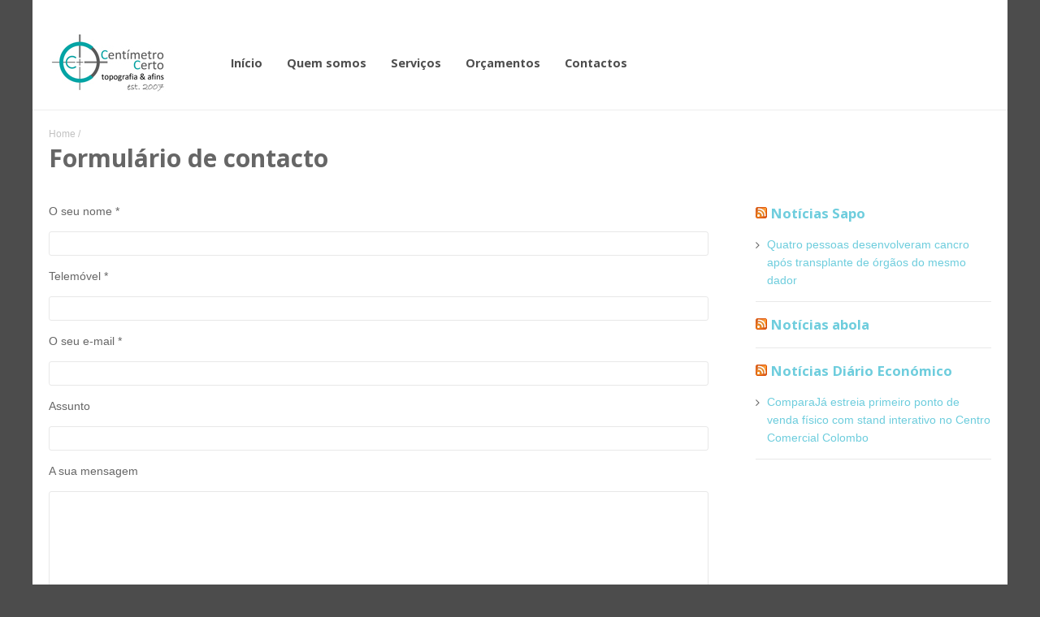

--- FILE ---
content_type: text/html; charset=UTF-8
request_url: http://www.centimetrocerto.pt/formulario-de-contacto/
body_size: 10374
content:
<!DOCTYPE html>
<html dir="ltr" lang="pt-PT"
	prefix="og: https://ogp.me/ns#" >
<head>
	<meta http-equiv="Content-Type" content="text/html; charset=UTF-8" />
	<meta name="viewport" content="width=device-width,initial-scale=1,maximum-scale=1" />	<meta http-equiv="X-UA-Compatible" content="IE=edge" />
	<link rel="pingback" href="">	<!--[if lt IE 9]>
	<script type="text/javascript" src="http://www.centimetrocerto.pt/wp-content/themes/beep/js/html5shiv.js"></script>
	<![endif]-->
	<title>Formulário de contacto - Centimetro Certo - Serviços de topografia em Viseu</title>

		<!-- All in One SEO 4.2.8 - aioseo.com -->
		<meta name="robots" content="max-image-preview:large" />
		<link rel="canonical" href="http://www.centimetrocerto.pt/formulario-de-contacto/" />
		<meta name="generator" content="All in One SEO (AIOSEO) 4.2.8 " />
		<meta property="og:locale" content="pt_PT" />
		<meta property="og:site_name" content="Centimetro Certo - Serviços de topografia em Viseu - Serviços de topografia em Viseu, levantamento topográfico, BUPi, implantação obra, rectificação IMI, legalizações, orçamento grátis para todo o país." />
		<meta property="og:type" content="article" />
		<meta property="og:title" content="Formulário de contacto - Centimetro Certo - Serviços de topografia em Viseu" />
		<meta property="og:url" content="http://www.centimetrocerto.pt/formulario-de-contacto/" />
		<meta property="article:published_time" content="2010-07-08T10:29:54+00:00" />
		<meta property="article:modified_time" content="2010-07-08T10:29:54+00:00" />
		<meta name="twitter:card" content="summary_large_image" />
		<meta name="twitter:title" content="Formulário de contacto - Centimetro Certo - Serviços de topografia em Viseu" />
		<script type="application/ld+json" class="aioseo-schema">
			{"@context":"https:\/\/schema.org","@graph":[{"@type":"BreadcrumbList","@id":"http:\/\/www.centimetrocerto.pt\/formulario-de-contacto\/#breadcrumblist","itemListElement":[{"@type":"ListItem","@id":"http:\/\/www.centimetrocerto.pt\/#listItem","position":1,"item":{"@type":"WebPage","@id":"http:\/\/www.centimetrocerto.pt\/","name":"In\u00edcio","description":"Servi\u00e7os de topografia em Viseu, levantamento topogr\u00e1fico, BUPi, implanta\u00e7\u00e3o obra, rectifica\u00e7\u00e3o IMI, legaliza\u00e7\u00f5es, or\u00e7amento gr\u00e1tis para todo o pa\u00eds.","url":"http:\/\/www.centimetrocerto.pt\/"},"nextItem":"http:\/\/www.centimetrocerto.pt\/formulario-de-contacto\/#listItem"},{"@type":"ListItem","@id":"http:\/\/www.centimetrocerto.pt\/formulario-de-contacto\/#listItem","position":2,"item":{"@type":"WebPage","@id":"http:\/\/www.centimetrocerto.pt\/formulario-de-contacto\/","name":"Formul\u00e1rio de contacto","url":"http:\/\/www.centimetrocerto.pt\/formulario-de-contacto\/"},"previousItem":"http:\/\/www.centimetrocerto.pt\/#listItem"}]},{"@type":"Organization","@id":"http:\/\/www.centimetrocerto.pt\/#organization","name":"Centimetro Certo - Topografia Viseu","url":"http:\/\/www.centimetrocerto.pt\/"},{"@type":"WebPage","@id":"http:\/\/www.centimetrocerto.pt\/formulario-de-contacto\/#webpage","url":"http:\/\/www.centimetrocerto.pt\/formulario-de-contacto\/","name":"Formul\u00e1rio de contacto - Centimetro Certo - Servi\u00e7os de topografia em Viseu","inLanguage":"pt-PT","isPartOf":{"@id":"http:\/\/www.centimetrocerto.pt\/#website"},"breadcrumb":{"@id":"http:\/\/www.centimetrocerto.pt\/formulario-de-contacto\/#breadcrumblist"},"datePublished":"2010-07-08T10:29:54+01:00","dateModified":"2010-07-08T10:29:54+01:00"},{"@type":"WebSite","@id":"http:\/\/www.centimetrocerto.pt\/#website","url":"http:\/\/www.centimetrocerto.pt\/","name":"Centimetro Certo - Topografia Viseu","description":"Servi\u00e7os de topografia em Viseu, levantamento topogr\u00e1fico, BUPi, implanta\u00e7\u00e3o obra, rectifica\u00e7\u00e3o IMI, legaliza\u00e7\u00f5es, or\u00e7amento gr\u00e1tis para todo o pa\u00eds.","inLanguage":"pt-PT","publisher":{"@id":"http:\/\/www.centimetrocerto.pt\/#organization"}}]}
		</script>
		<!-- All in One SEO -->

<link rel='dns-prefetch' href='//fonts.googleapis.com' />
<link rel="alternate" type="application/rss+xml" title="Centimetro Certo - Serviços de topografia em Viseu &raquo; Feed" href="http://www.centimetrocerto.pt/feed/" />
<link rel="alternate" type="application/rss+xml" title="Centimetro Certo - Serviços de topografia em Viseu &raquo; Feed de comentários" href="http://www.centimetrocerto.pt/comments/feed/" />
<link rel="alternate" type="application/rss+xml" title="Feed de comentários de Centimetro Certo - Serviços de topografia em Viseu &raquo; Formulário de contacto" href="http://www.centimetrocerto.pt/formulario-de-contacto/feed/" />
<script type="text/javascript">
window._wpemojiSettings = {"baseUrl":"https:\/\/s.w.org\/images\/core\/emoji\/14.0.0\/72x72\/","ext":".png","svgUrl":"https:\/\/s.w.org\/images\/core\/emoji\/14.0.0\/svg\/","svgExt":".svg","source":{"concatemoji":"http:\/\/www.centimetrocerto.pt\/wp-includes\/js\/wp-emoji-release.min.js?ver=6.1.9"}};
/*! This file is auto-generated */
!function(e,a,t){var n,r,o,i=a.createElement("canvas"),p=i.getContext&&i.getContext("2d");function s(e,t){var a=String.fromCharCode,e=(p.clearRect(0,0,i.width,i.height),p.fillText(a.apply(this,e),0,0),i.toDataURL());return p.clearRect(0,0,i.width,i.height),p.fillText(a.apply(this,t),0,0),e===i.toDataURL()}function c(e){var t=a.createElement("script");t.src=e,t.defer=t.type="text/javascript",a.getElementsByTagName("head")[0].appendChild(t)}for(o=Array("flag","emoji"),t.supports={everything:!0,everythingExceptFlag:!0},r=0;r<o.length;r++)t.supports[o[r]]=function(e){if(p&&p.fillText)switch(p.textBaseline="top",p.font="600 32px Arial",e){case"flag":return s([127987,65039,8205,9895,65039],[127987,65039,8203,9895,65039])?!1:!s([55356,56826,55356,56819],[55356,56826,8203,55356,56819])&&!s([55356,57332,56128,56423,56128,56418,56128,56421,56128,56430,56128,56423,56128,56447],[55356,57332,8203,56128,56423,8203,56128,56418,8203,56128,56421,8203,56128,56430,8203,56128,56423,8203,56128,56447]);case"emoji":return!s([129777,127995,8205,129778,127999],[129777,127995,8203,129778,127999])}return!1}(o[r]),t.supports.everything=t.supports.everything&&t.supports[o[r]],"flag"!==o[r]&&(t.supports.everythingExceptFlag=t.supports.everythingExceptFlag&&t.supports[o[r]]);t.supports.everythingExceptFlag=t.supports.everythingExceptFlag&&!t.supports.flag,t.DOMReady=!1,t.readyCallback=function(){t.DOMReady=!0},t.supports.everything||(n=function(){t.readyCallback()},a.addEventListener?(a.addEventListener("DOMContentLoaded",n,!1),e.addEventListener("load",n,!1)):(e.attachEvent("onload",n),a.attachEvent("onreadystatechange",function(){"complete"===a.readyState&&t.readyCallback()})),(e=t.source||{}).concatemoji?c(e.concatemoji):e.wpemoji&&e.twemoji&&(c(e.twemoji),c(e.wpemoji)))}(window,document,window._wpemojiSettings);
</script>
<style type="text/css">
img.wp-smiley,
img.emoji {
	display: inline !important;
	border: none !important;
	box-shadow: none !important;
	height: 1em !important;
	width: 1em !important;
	margin: 0 0.07em !important;
	vertical-align: -0.1em !important;
	background: none !important;
	padding: 0 !important;
}
</style>
	<link rel='stylesheet' id='prettyphoto-css' href='http://www.centimetrocerto.pt/wp-content/plugins/wp-prettyphoto/css/prettyPhoto.css?ver=2.5.6' type='text/css' media='screen' />
<link rel='stylesheet' id='wp-block-library-css' href='http://www.centimetrocerto.pt/wp-includes/css/dist/block-library/style.min.css?ver=6.1.9' type='text/css' media='all' />
<link rel='stylesheet' id='classic-theme-styles-css' href='http://www.centimetrocerto.pt/wp-includes/css/classic-themes.min.css?ver=1' type='text/css' media='all' />
<style id='global-styles-inline-css' type='text/css'>
body{--wp--preset--color--black: #000000;--wp--preset--color--cyan-bluish-gray: #abb8c3;--wp--preset--color--white: #ffffff;--wp--preset--color--pale-pink: #f78da7;--wp--preset--color--vivid-red: #cf2e2e;--wp--preset--color--luminous-vivid-orange: #ff6900;--wp--preset--color--luminous-vivid-amber: #fcb900;--wp--preset--color--light-green-cyan: #7bdcb5;--wp--preset--color--vivid-green-cyan: #00d084;--wp--preset--color--pale-cyan-blue: #8ed1fc;--wp--preset--color--vivid-cyan-blue: #0693e3;--wp--preset--color--vivid-purple: #9b51e0;--wp--preset--gradient--vivid-cyan-blue-to-vivid-purple: linear-gradient(135deg,rgba(6,147,227,1) 0%,rgb(155,81,224) 100%);--wp--preset--gradient--light-green-cyan-to-vivid-green-cyan: linear-gradient(135deg,rgb(122,220,180) 0%,rgb(0,208,130) 100%);--wp--preset--gradient--luminous-vivid-amber-to-luminous-vivid-orange: linear-gradient(135deg,rgba(252,185,0,1) 0%,rgba(255,105,0,1) 100%);--wp--preset--gradient--luminous-vivid-orange-to-vivid-red: linear-gradient(135deg,rgba(255,105,0,1) 0%,rgb(207,46,46) 100%);--wp--preset--gradient--very-light-gray-to-cyan-bluish-gray: linear-gradient(135deg,rgb(238,238,238) 0%,rgb(169,184,195) 100%);--wp--preset--gradient--cool-to-warm-spectrum: linear-gradient(135deg,rgb(74,234,220) 0%,rgb(151,120,209) 20%,rgb(207,42,186) 40%,rgb(238,44,130) 60%,rgb(251,105,98) 80%,rgb(254,248,76) 100%);--wp--preset--gradient--blush-light-purple: linear-gradient(135deg,rgb(255,206,236) 0%,rgb(152,150,240) 100%);--wp--preset--gradient--blush-bordeaux: linear-gradient(135deg,rgb(254,205,165) 0%,rgb(254,45,45) 50%,rgb(107,0,62) 100%);--wp--preset--gradient--luminous-dusk: linear-gradient(135deg,rgb(255,203,112) 0%,rgb(199,81,192) 50%,rgb(65,88,208) 100%);--wp--preset--gradient--pale-ocean: linear-gradient(135deg,rgb(255,245,203) 0%,rgb(182,227,212) 50%,rgb(51,167,181) 100%);--wp--preset--gradient--electric-grass: linear-gradient(135deg,rgb(202,248,128) 0%,rgb(113,206,126) 100%);--wp--preset--gradient--midnight: linear-gradient(135deg,rgb(2,3,129) 0%,rgb(40,116,252) 100%);--wp--preset--duotone--dark-grayscale: url('#wp-duotone-dark-grayscale');--wp--preset--duotone--grayscale: url('#wp-duotone-grayscale');--wp--preset--duotone--purple-yellow: url('#wp-duotone-purple-yellow');--wp--preset--duotone--blue-red: url('#wp-duotone-blue-red');--wp--preset--duotone--midnight: url('#wp-duotone-midnight');--wp--preset--duotone--magenta-yellow: url('#wp-duotone-magenta-yellow');--wp--preset--duotone--purple-green: url('#wp-duotone-purple-green');--wp--preset--duotone--blue-orange: url('#wp-duotone-blue-orange');--wp--preset--font-size--small: 13px;--wp--preset--font-size--medium: 20px;--wp--preset--font-size--large: 36px;--wp--preset--font-size--x-large: 42px;--wp--preset--spacing--20: 0.44rem;--wp--preset--spacing--30: 0.67rem;--wp--preset--spacing--40: 1rem;--wp--preset--spacing--50: 1.5rem;--wp--preset--spacing--60: 2.25rem;--wp--preset--spacing--70: 3.38rem;--wp--preset--spacing--80: 5.06rem;}:where(.is-layout-flex){gap: 0.5em;}body .is-layout-flow > .alignleft{float: left;margin-inline-start: 0;margin-inline-end: 2em;}body .is-layout-flow > .alignright{float: right;margin-inline-start: 2em;margin-inline-end: 0;}body .is-layout-flow > .aligncenter{margin-left: auto !important;margin-right: auto !important;}body .is-layout-constrained > .alignleft{float: left;margin-inline-start: 0;margin-inline-end: 2em;}body .is-layout-constrained > .alignright{float: right;margin-inline-start: 2em;margin-inline-end: 0;}body .is-layout-constrained > .aligncenter{margin-left: auto !important;margin-right: auto !important;}body .is-layout-constrained > :where(:not(.alignleft):not(.alignright):not(.alignfull)){max-width: var(--wp--style--global--content-size);margin-left: auto !important;margin-right: auto !important;}body .is-layout-constrained > .alignwide{max-width: var(--wp--style--global--wide-size);}body .is-layout-flex{display: flex;}body .is-layout-flex{flex-wrap: wrap;align-items: center;}body .is-layout-flex > *{margin: 0;}:where(.wp-block-columns.is-layout-flex){gap: 2em;}.has-black-color{color: var(--wp--preset--color--black) !important;}.has-cyan-bluish-gray-color{color: var(--wp--preset--color--cyan-bluish-gray) !important;}.has-white-color{color: var(--wp--preset--color--white) !important;}.has-pale-pink-color{color: var(--wp--preset--color--pale-pink) !important;}.has-vivid-red-color{color: var(--wp--preset--color--vivid-red) !important;}.has-luminous-vivid-orange-color{color: var(--wp--preset--color--luminous-vivid-orange) !important;}.has-luminous-vivid-amber-color{color: var(--wp--preset--color--luminous-vivid-amber) !important;}.has-light-green-cyan-color{color: var(--wp--preset--color--light-green-cyan) !important;}.has-vivid-green-cyan-color{color: var(--wp--preset--color--vivid-green-cyan) !important;}.has-pale-cyan-blue-color{color: var(--wp--preset--color--pale-cyan-blue) !important;}.has-vivid-cyan-blue-color{color: var(--wp--preset--color--vivid-cyan-blue) !important;}.has-vivid-purple-color{color: var(--wp--preset--color--vivid-purple) !important;}.has-black-background-color{background-color: var(--wp--preset--color--black) !important;}.has-cyan-bluish-gray-background-color{background-color: var(--wp--preset--color--cyan-bluish-gray) !important;}.has-white-background-color{background-color: var(--wp--preset--color--white) !important;}.has-pale-pink-background-color{background-color: var(--wp--preset--color--pale-pink) !important;}.has-vivid-red-background-color{background-color: var(--wp--preset--color--vivid-red) !important;}.has-luminous-vivid-orange-background-color{background-color: var(--wp--preset--color--luminous-vivid-orange) !important;}.has-luminous-vivid-amber-background-color{background-color: var(--wp--preset--color--luminous-vivid-amber) !important;}.has-light-green-cyan-background-color{background-color: var(--wp--preset--color--light-green-cyan) !important;}.has-vivid-green-cyan-background-color{background-color: var(--wp--preset--color--vivid-green-cyan) !important;}.has-pale-cyan-blue-background-color{background-color: var(--wp--preset--color--pale-cyan-blue) !important;}.has-vivid-cyan-blue-background-color{background-color: var(--wp--preset--color--vivid-cyan-blue) !important;}.has-vivid-purple-background-color{background-color: var(--wp--preset--color--vivid-purple) !important;}.has-black-border-color{border-color: var(--wp--preset--color--black) !important;}.has-cyan-bluish-gray-border-color{border-color: var(--wp--preset--color--cyan-bluish-gray) !important;}.has-white-border-color{border-color: var(--wp--preset--color--white) !important;}.has-pale-pink-border-color{border-color: var(--wp--preset--color--pale-pink) !important;}.has-vivid-red-border-color{border-color: var(--wp--preset--color--vivid-red) !important;}.has-luminous-vivid-orange-border-color{border-color: var(--wp--preset--color--luminous-vivid-orange) !important;}.has-luminous-vivid-amber-border-color{border-color: var(--wp--preset--color--luminous-vivid-amber) !important;}.has-light-green-cyan-border-color{border-color: var(--wp--preset--color--light-green-cyan) !important;}.has-vivid-green-cyan-border-color{border-color: var(--wp--preset--color--vivid-green-cyan) !important;}.has-pale-cyan-blue-border-color{border-color: var(--wp--preset--color--pale-cyan-blue) !important;}.has-vivid-cyan-blue-border-color{border-color: var(--wp--preset--color--vivid-cyan-blue) !important;}.has-vivid-purple-border-color{border-color: var(--wp--preset--color--vivid-purple) !important;}.has-vivid-cyan-blue-to-vivid-purple-gradient-background{background: var(--wp--preset--gradient--vivid-cyan-blue-to-vivid-purple) !important;}.has-light-green-cyan-to-vivid-green-cyan-gradient-background{background: var(--wp--preset--gradient--light-green-cyan-to-vivid-green-cyan) !important;}.has-luminous-vivid-amber-to-luminous-vivid-orange-gradient-background{background: var(--wp--preset--gradient--luminous-vivid-amber-to-luminous-vivid-orange) !important;}.has-luminous-vivid-orange-to-vivid-red-gradient-background{background: var(--wp--preset--gradient--luminous-vivid-orange-to-vivid-red) !important;}.has-very-light-gray-to-cyan-bluish-gray-gradient-background{background: var(--wp--preset--gradient--very-light-gray-to-cyan-bluish-gray) !important;}.has-cool-to-warm-spectrum-gradient-background{background: var(--wp--preset--gradient--cool-to-warm-spectrum) !important;}.has-blush-light-purple-gradient-background{background: var(--wp--preset--gradient--blush-light-purple) !important;}.has-blush-bordeaux-gradient-background{background: var(--wp--preset--gradient--blush-bordeaux) !important;}.has-luminous-dusk-gradient-background{background: var(--wp--preset--gradient--luminous-dusk) !important;}.has-pale-ocean-gradient-background{background: var(--wp--preset--gradient--pale-ocean) !important;}.has-electric-grass-gradient-background{background: var(--wp--preset--gradient--electric-grass) !important;}.has-midnight-gradient-background{background: var(--wp--preset--gradient--midnight) !important;}.has-small-font-size{font-size: var(--wp--preset--font-size--small) !important;}.has-medium-font-size{font-size: var(--wp--preset--font-size--medium) !important;}.has-large-font-size{font-size: var(--wp--preset--font-size--large) !important;}.has-x-large-font-size{font-size: var(--wp--preset--font-size--x-large) !important;}
.wp-block-navigation a:where(:not(.wp-element-button)){color: inherit;}
:where(.wp-block-columns.is-layout-flex){gap: 2em;}
.wp-block-pullquote{font-size: 1.5em;line-height: 1.6;}
</style>
<link rel='stylesheet' id='contact-form-7-css' href='http://www.centimetrocerto.pt/wp-content/plugins/contact-form-7/includes/css/styles.css?ver=5.7.2' type='text/css' media='all' />
<link rel='stylesheet' id='om_style-css' href='http://www.centimetrocerto.pt/wp-content/themes/beep/style.css?ver=1.2.10' type='text/css' media='all' />
<link rel='stylesheet' id='responsive-mobile-css' href='http://www.centimetrocerto.pt/wp-content/themes/beep/css/responsive-mobile.css?ver=6.1.9' type='text/css' media='all' />
<link rel='stylesheet' id='fontawesome-css' href='http://www.centimetrocerto.pt/wp-content/themes/beep/css/font-awesome.min.css?ver=6.1.9' type='text/css' media='all' />
<link rel='stylesheet' id='prettyPhoto-css' href='http://www.centimetrocerto.pt/wp-content/themes/beep/css/prettyPhoto.css?ver=6.1.9' type='text/css' media='all' />
<link rel='stylesheet' id='opensans400700-css' href='//fonts.googleapis.com/css?family=Open+Sans%3A400%2C700&#038;ver=6.1.9' type='text/css' media='all' />
<link rel='stylesheet' id='style-custom-css' href='http://www.centimetrocerto.pt/wp-content/themes/beep/style-custom.css?rev=41516&#038;ver=6.1.9' type='text/css' media='all' />
<!--n2css--><script type='text/javascript' src='http://www.centimetrocerto.pt/wp-content/plugins/wp-prettyphoto/js/jquery-1.4.2.min.js?ver=1.4.2' id='jquery-js'></script>
<script type='text/javascript' src='http://www.centimetrocerto.pt/wp-content/plugins/wp-prettyphoto/js/jquery.prettyPhoto.js?ver=2.5.6' id='prettyphoto-js'></script>
<link rel="https://api.w.org/" href="http://www.centimetrocerto.pt/wp-json/" /><link rel="alternate" type="application/json" href="http://www.centimetrocerto.pt/wp-json/wp/v2/pages/341" /><link rel="EditURI" type="application/rsd+xml" title="RSD" href="http://www.centimetrocerto.pt/xmlrpc.php?rsd" />
<meta name="generator" content="WordPress 6.1.9" />
<link rel='shortlink' href='http://www.centimetrocerto.pt/?p=341' />
<link rel="alternate" type="application/json+oembed" href="http://www.centimetrocerto.pt/wp-json/oembed/1.0/embed?url=http%3A%2F%2Fwww.centimetrocerto.pt%2Fformulario-de-contacto%2F" />
<link rel="alternate" type="text/xml+oembed" href="http://www.centimetrocerto.pt/wp-json/oembed/1.0/embed?url=http%3A%2F%2Fwww.centimetrocerto.pt%2Fformulario-de-contacto%2F&#038;format=xml" />
      <script type="text/javascript" charset="utf-8">
        /* <![CDATA[ */
        jQuery(document).ready(function($) {
          $("a[rel^='wp-prettyPhoto']").prettyPhoto({
            animationSpeed: 'normal',
            padding: 20,
            opacity: 0.35,
            showTitle: true,
            allowresize: true,
            counter_separator_label: '/',
            theme: 'dark_rounded',
            wmode: 'opaque',
            autoplay: true,
            hideflash: true,
            modal: false,
            changepicturecallback: function(){},
            callback: function(){},
            markup: '<div class="pp_pic_holder"> \
                                                                  <div class="pp_top"> \
                                                                    <div class="pp_left"></div> \
                                                                    <div class="pp_middle"></div> \
                                                                    <div class="pp_right"></div> \
                                                                  </div> \
                                                                  <div class="pp_content_container"> \
                                                                    <div class="pp_left"> \
                                                                    <div class="pp_right"> \
                                                                      <div class="pp_content"> \
                                                                        <div class="pp_fade"> \
                                                                          <a href="#" class="pp_expand" title="Expand the image">Expand</a> \
                                                                          <div class="pp_loaderIcon"></div> \
                                                                          <div class="pp_hoverContainer"> \
                                                                            <a class="pp_next" href="#">next</a> \
                                                                            <a class="pp_previous" href="#">previous</a> \
                                                                          </div> \
                                                                          <div id="pp_full_res"></div> \
                                                                          <div class="pp_details clearfix"> \
                                                                            <a class="pp_close" href="#">Close</a> \
                                                                            <p class="pp_description"></p> \
                                                                            <div class="pp_nav"> \
                                                                              <a href="#" class="pp_arrow_previous">Previous</a> \
                                                                              <p class="currentTextHolder">0/0</p> \
                                                                              <a href="#" class="pp_arrow_next">Next</a> \
                                                                            </div> \
                                                                          </div> \
                                                                        </div> \
                                                                      </div> \
                                                                    </div> \
                                                                    </div> \
                                                                  </div> \
                                                                  <div class="pp_bottom"> \
                                                                    <div class="pp_left"></div> \
                                                                    <div class="pp_middle"></div> \
                                                                    <div class="pp_right"></div> \
                                                                  </div> \
                                                                </div> \
                                                                <div class="pp_overlay"></div> \
                                                                <div class="ppt"></div>',
            image_markup: '<img id="fullResImage" src="" />',
            flash_markup: '<object classid="clsid:D27CDB6E-AE6D-11cf-96B8-444553540000" width="{width}" height="{height}"><param name="wmode" value="{wmode}" /><param name="allowfullscreen" value="true" /><param name="allowscriptaccess" value="always" /><param name="movie" value="{path}" /><embed src="{path}" type="application/x-shockwave-flash" allowfullscreen="true" allowscriptaccess="always" width="{width}" height="{height}" wmode="{wmode}"></embed></object>',
            quicktime_markup: '<object classid="clsid:02BF25D5-8C17-4B23-BC80-D3488ABDDC6B" codebase="http://www.apple.com/qtactivex/qtplugin.cab" height="{height}" width="{width}"><param name="src" value="{path}"><param name="autoplay" value="{autoplay}"><param name="type" value="video/quicktime"><embed src="{path}" height="{height}" width="{width}" autoplay="{autoplay}" type="video/quicktime" pluginspage="http://www.apple.com/quicktime/download/"></embed></object>',
            iframe_markup: '<iframe src ="{path}" width="{width}" height="{height}" frameborder="no"></iframe>',
            inline_markup: '<div class="pp_inline clearfix">{content}</div>'
          });
        });
				/* ]]> */
      </script><link id='MediaRSS' rel='alternate' type='application/rss+xml' title='NextGEN Gallery RSS Feed' href='http://www.centimetrocerto.pt/wp-content/plugins/nextgen-gallery/products/photocrati_nextgen/modules/ngglegacy/xml/media-rss.php' />
<script>jQuery(function(){lightbox_init({social_tools: "",overlay_gallery: false});sidebar_slide_init();});</script><link rel="shortcut icon" href="http://www.centimetrocerto.pt/images/favicon.ico" /><meta name="generator" content="Powered by Slider Revolution 6.6.8 - responsive, Mobile-Friendly Slider Plugin for WordPress with comfortable drag and drop interface." />
<script>function setREVStartSize(e){
			//window.requestAnimationFrame(function() {
				window.RSIW = window.RSIW===undefined ? window.innerWidth : window.RSIW;
				window.RSIH = window.RSIH===undefined ? window.innerHeight : window.RSIH;
				try {
					var pw = document.getElementById(e.c).parentNode.offsetWidth,
						newh;
					pw = pw===0 || isNaN(pw) || (e.l=="fullwidth" || e.layout=="fullwidth") ? window.RSIW : pw;
					e.tabw = e.tabw===undefined ? 0 : parseInt(e.tabw);
					e.thumbw = e.thumbw===undefined ? 0 : parseInt(e.thumbw);
					e.tabh = e.tabh===undefined ? 0 : parseInt(e.tabh);
					e.thumbh = e.thumbh===undefined ? 0 : parseInt(e.thumbh);
					e.tabhide = e.tabhide===undefined ? 0 : parseInt(e.tabhide);
					e.thumbhide = e.thumbhide===undefined ? 0 : parseInt(e.thumbhide);
					e.mh = e.mh===undefined || e.mh=="" || e.mh==="auto" ? 0 : parseInt(e.mh,0);
					if(e.layout==="fullscreen" || e.l==="fullscreen")
						newh = Math.max(e.mh,window.RSIH);
					else{
						e.gw = Array.isArray(e.gw) ? e.gw : [e.gw];
						for (var i in e.rl) if (e.gw[i]===undefined || e.gw[i]===0) e.gw[i] = e.gw[i-1];
						e.gh = e.el===undefined || e.el==="" || (Array.isArray(e.el) && e.el.length==0)? e.gh : e.el;
						e.gh = Array.isArray(e.gh) ? e.gh : [e.gh];
						for (var i in e.rl) if (e.gh[i]===undefined || e.gh[i]===0) e.gh[i] = e.gh[i-1];
											
						var nl = new Array(e.rl.length),
							ix = 0,
							sl;
						e.tabw = e.tabhide>=pw ? 0 : e.tabw;
						e.thumbw = e.thumbhide>=pw ? 0 : e.thumbw;
						e.tabh = e.tabhide>=pw ? 0 : e.tabh;
						e.thumbh = e.thumbhide>=pw ? 0 : e.thumbh;
						for (var i in e.rl) nl[i] = e.rl[i]<window.RSIW ? 0 : e.rl[i];
						sl = nl[0];
						for (var i in nl) if (sl>nl[i] && nl[i]>0) { sl = nl[i]; ix=i;}
						var m = pw>(e.gw[ix]+e.tabw+e.thumbw) ? 1 : (pw-(e.tabw+e.thumbw)) / (e.gw[ix]);
						newh =  (e.gh[ix] * m) + (e.tabh + e.thumbh);
					}
					var el = document.getElementById(e.c);
					if (el!==null && el) el.style.height = newh+"px";
					el = document.getElementById(e.c+"_wrapper");
					if (el!==null && el) {
						el.style.height = newh+"px";
						el.style.display = "block";
					}
				} catch(e){
					console.log("Failure at Presize of Slider:" + e)
				}
			//});
		  };</script>
</head>
<body class="page-template-default page page-id-341 om_theme om_beep_theme sidebar-display layout-boxed om-animation-enabled primary-menu-highlight-active menu-position-top">
<!--[if lt IE 8]><p class="chromeframe">You are using an <strong>outdated</strong> browser. Please, <a href="http://browsehappy.com/">upgrade to a different browser</a> or <a href="http://www.google.com/chromeframe/?redirect=true">install Google Chrome Frame</a> to experience this site.</p><![endif]-->
	<div class="bg-overlay">
		<div class="container-wrapper">
						<header>
				<div class="header header-layout-1">
											
					
										
					<div class="header-mid logo-type-image">
													<div class="header-logo-menu-wrapper menu-sticky-node">
									<div class="container-wrapper">
										<div class="header-logo-menu">
											<div class="container">
												<div class="container-inner">
													<div class="logo-menu-wrapper">
														<div class="logo-box"style="width:149px"><div class="logo-image"><a href="http://www.centimetrocerto.pt"><img src="https://www.centimetrocerto.pt/wp-content/uploads/logo-centimetrocerto.jpg" alt="Centimetro Certo - Serviços de topografia em Viseu" width="149" height="75" /></a></div></div>														<div class="menu-box" style="line-height:75px"><nav><ul id="menu-menu-principal" class="primary-menu sf-menu clearfix show-dropdown-symbol"><li id="menu-item-618" class="menu-item menu-item-type-post_type menu-item-object-page menu-item-home menu-first-level-item menu-item-618"><a href="http://www.centimetrocerto.pt/">Início</a></li>
<li id="menu-item-621" class="menu-item menu-item-type-post_type menu-item-object-page menu-first-level-item menu-item-621"><a href="http://www.centimetrocerto.pt/empresa/quem-somos/">Quem somos</a></li>
<li id="menu-item-645" class="menu-item menu-item-type-post_type menu-item-object-page menu-first-level-item menu-item-645"><a href="http://www.centimetrocerto.pt/servicos/servicos-prestados/">Serviços</a></li>
<li id="menu-item-646" class="menu-item menu-item-type-post_type menu-item-object-page menu-first-level-item menu-item-646"><a href="http://www.centimetrocerto.pt/servicos/orcamentos/">Orçamentos</a></li>
<li id="menu-item-619" class="menu-item menu-item-type-post_type menu-item-object-page menu-first-level-item menu-item-619"><a href="http://www.centimetrocerto.pt/contactos/">Contactos</a></li>
</ul></nav></div>													</div>
												</div>
											</div>
										</div>
									</div>
								</div>
												</div>
					
					<div class="header-mobile-menu">
						<div class="container">
							<div class="container-inner">
								<div class="mobile-header-menu-wrapper">
									<div class="mobile-header-menu-control"> Menu</div>
									<div class="mobile-header-menu-container">
										<ul id="menu-menu-principal-1" class="header-menu-mobile sf-menu clearfix show-dropdown-symbol"><li class="menu-item menu-item-type-post_type menu-item-object-page menu-item-home menu-first-level-item menu-item-618"><a href="http://www.centimetrocerto.pt/">Início</a></li>
<li class="menu-item menu-item-type-post_type menu-item-object-page menu-first-level-item menu-item-621"><a href="http://www.centimetrocerto.pt/empresa/quem-somos/">Quem somos</a></li>
<li class="menu-item menu-item-type-post_type menu-item-object-page menu-first-level-item menu-item-645"><a href="http://www.centimetrocerto.pt/servicos/servicos-prestados/">Serviços</a></li>
<li class="menu-item menu-item-type-post_type menu-item-object-page menu-first-level-item menu-item-646"><a href="http://www.centimetrocerto.pt/servicos/orcamentos/">Orçamentos</a></li>
<li class="menu-item menu-item-type-post_type menu-item-object-page menu-first-level-item menu-item-619"><a href="http://www.centimetrocerto.pt/contactos/">Contactos</a></li>
</ul>									</div>
								</div>
							</div>
						</div>
					</div>
				</div>
			</header>
			
					<div class="page-title-wrapper tpl-standard">
				<div class="page-title-inner clearfix">
					<div class="container">
						<div class="container-inner">		
						
													<div class="breadcrumbs"><a href="http://www.centimetrocerto.pt">Home</a> / </div>												<h1 class="page-title">Formulário de contacto</h1>
						</div>
					</div>
				</div>
			</div>		
			<div class="content">
		<div class="container">
			<div class="container-inner">
				
				<div class="content-column-content">
					
										<article>
							
						<div class="post-341 page type-page status-publish hentry" id="post-341">
							<div class="wpcf7 no-js" id="wpcf7-f531-p341-o1" lang="en-US" dir="ltr">
<div class="screen-reader-response"><p role="status" aria-live="polite" aria-atomic="true"></p> <ul></ul></div>
<form action="/formulario-de-contacto/#wpcf7-f531-p341-o1" method="post" class="wpcf7-form init" aria-label="Contact form" novalidate="novalidate" data-status="init">
<div style="display: none;">
<input type="hidden" name="_wpcf7" value="531" />
<input type="hidden" name="_wpcf7_version" value="5.7.2" />
<input type="hidden" name="_wpcf7_locale" value="en_US" />
<input type="hidden" name="_wpcf7_unit_tag" value="wpcf7-f531-p341-o1" />
<input type="hidden" name="_wpcf7_container_post" value="341" />
<input type="hidden" name="_wpcf7_posted_data_hash" value="" />
</div>
<p>O seu nome *
</p>
<p><span class="wpcf7-form-control-wrap" data-name="nome"><input size="40" class="wpcf7-form-control wpcf7-text wpcf7-validates-as-required" aria-required="true" aria-invalid="false" value="" type="text" name="nome" /></span>
</p>
<p>Telemóvel *
</p>
<p><span class="wpcf7-form-control-wrap" data-name="telemovel"><input size="40" class="wpcf7-form-control wpcf7-text wpcf7-validates-as-required" aria-required="true" aria-invalid="false" value="" type="text" name="telemovel" /></span>
</p>
<p>O seu e-mail *
</p>
<p><span class="wpcf7-form-control-wrap" data-name="email"><input size="40" class="wpcf7-form-control wpcf7-text wpcf7-email wpcf7-validates-as-required wpcf7-validates-as-email" aria-required="true" aria-invalid="false" value="" type="email" name="email" /></span>
</p>
<p>Assunto
</p>
<p><span class="wpcf7-form-control-wrap" data-name="assunto"><input size="40" class="wpcf7-form-control wpcf7-text" aria-invalid="false" value="" type="text" name="assunto" /></span>
</p>
<p>A sua mensagem
</p>
<p><span class="wpcf7-form-control-wrap" data-name="mensagem"><textarea cols="40" rows="10" class="wpcf7-form-control wpcf7-textarea" aria-invalid="false" name="mensagem"></textarea></span>
</p>
<p><span class="wpcf7-form-control-wrap" data-name="acceptance-989"><span class="wpcf7-form-control wpcf7-acceptance optional"><span class="wpcf7-list-item"><label><input type="checkbox" name="acceptance-989" value="1" aria-invalid="false" /><span class="wpcf7-list-item-label">Eu concordo com o armazenamento dos meus dados de acordo com as Políticas de Privacidade, se não concordar contacte pelos meios alternativos.</span></label></span></span></span>
</p>
<p><input class="wpcf7-form-control has-spinner wpcf7-submit" type="submit" value="Enviar" />
</p><p style="display: none !important;"><label>&#916;<textarea name="_wpcf7_ak_hp_textarea" cols="45" rows="8" maxlength="100"></textarea></label><input type="hidden" id="ak_js_1" name="_wpcf7_ak_js" value="241"/><script>document.getElementById( "ak_js_1" ).setAttribute( "value", ( new Date() ).getTime() );</script></p><div class="wpcf7-response-output" aria-hidden="true"></div></form></div>
							<div class="clear"></div>
						</div>
						
										</article>
						
										
										
				</div>
								
							<div class="content-column-sidebar" data-move-delay="1200">
				<aside>
				<div id="rss-3" class="sidebar-widget widget_rss"><div class="sidebar-widget-inner"><div class="sidebar-widget-title"><a class="rsswidget rss-widget-feed" href="http://services.sapo.pt/RSS/Feed/noticias/homepage_geral"><img class="rss-widget-icon" style="border:0" width="14" height="14" src="http://www.centimetrocerto.pt/wp-includes/images/rss.png" alt="RSS" loading="lazy" /></a> <a class="rsswidget rss-widget-title" href="http://services.sapo.pt/RSS/Feed/noticias/homepage_geral">Notícias Sapo</a></div><ul><li><a class='rsswidget' href='https://lifestyle.sapo.pt/saude/noticias-saude/artigos/quatro-pessoas-desenvolveram-cancro-apos-transplante-de-orgaos-do-mesmo-dador'>Quatro pessoas desenvolveram cancro após transplante de órgãos do mesmo dador</a></li></ul></div></div><div id="rss-4" class="sidebar-widget widget_rss"><div class="sidebar-widget-inner"><div class="sidebar-widget-title"><a class="rsswidget rss-widget-feed" href="http://rss.feedsportal.com/c/32502/f/480420/index.rss"><img class="rss-widget-icon" style="border:0" width="14" height="14" src="http://www.centimetrocerto.pt/wp-includes/images/rss.png" alt="RSS" loading="lazy" /></a> <a class="rsswidget rss-widget-title" href="">Notícias abola</a></div></div></div><div id="rss-5" class="sidebar-widget widget_rss"><div class="sidebar-widget-inner"><div class="sidebar-widget-title"><a class="rsswidget rss-widget-feed" href="http://economico.sapo.pt/rss/ultimas"><img class="rss-widget-icon" style="border:0" width="14" height="14" src="http://www.centimetrocerto.pt/wp-includes/images/rss.png" alt="RSS" loading="lazy" /></a> <a class="rsswidget rss-widget-title" href="https://jornaleconomico.sapo.pt/">Notícias Diário Económico</a></div><ul><li><a class='rsswidget' href='https://jornaleconomico.sapo.pt/noticias/comparaja-estreia-primeiro-ponto-de-venda-fisico-com-stand-interativo-no-centro-comercial-colombo/'>ComparaJá estreia primeiro ponto de venda físico com stand interativo no Centro Comercial Colombo</a></li></ul></div></div>				</aside>
			</div>
						
				<div class="clear"></div>
				
			</div>
		</div>
	</div>
							
					<footer>
						<div class="footer">
															<div class="footer-widgets">
									<div class="container">
										<div class="container-inner">
											<div class="footer-widgets-column one-fourth"><div id="text-11" class="footer-widget widget_text"><div class="footer-widget-inner">			<div class="textwidget"><p><img decoding="async" src="https://www.centimetrocerto.pt/wp-content/uploads/logo-fundo-transp.png" /></p>
</div>
		</div></div></div><div class="footer-widgets-column one-fourth"><div id="text-9" class="footer-widget widget_text"><div class="footer-widget-inner"><div class="footer-widget-title">Orçamento Gratuito</div>			<div class="textwidget"><p>Solicite-nos um orçamento gratuito clicando aqui, para as áreas de:<br />
&#8211; Topografia<br />
&#8211; Projectos<br />
&#8211; Levantamento de Existentes<br />
&#8211; Levantamento Arquitectónicos<br />
&#8211; Aluguer de Equipamento</p>
<p><a href="https://www.centimetrocerto.pt/servicos/orcamentos/"><img decoding="async" src="https://www.centimetrocerto.pt/wp-content/uploads/botao-orcamentos.jpg" /></a></p>
</div>
		</div></div></div><div class="footer-widgets-column one-fourth"></div><div class="footer-widgets-column one-fourth last"><div id="text-12" class="footer-widget widget_text"><div class="footer-widget-inner"><div class="footer-widget-title">Siga-nos no Facebook!</div>			<div class="textwidget"><div class="fb-page" data-href="https://www.facebook.com/topografiaviseu" data-width="235" data-hide-cover="false" data-show-facepile="true" data-show-posts="false"><div class="fb-xfbml-parse-ignore"><blockquote cite="https://www.facebook.com/topografiaviseu"><a href="https://www.facebook.com/topografiaviseu">Centímetro Certo topografia</a></blockquote></div></div></div>
		</div></div></div>											<div class="clear"></div>	
										</div>
									</div>		
								</div>
														
															<div class="footer-hor-divider"></div>
														
															<div class="sub-footer with-sub-footer-text">
									<div class="container">
										<div class="container-inner">
											<div class="sub-footer-menu-social-text clearfix">
																									<div class="sub-footer-menu-social">
														<ul id="menu-footer" class="footer-menu clearfix"><li id="menu-item-700" class="menu-item menu-item-type-custom menu-item-object-custom menu-first-level-item menu-item-700"><a href="https://www.livroreclamacoes.pt/">Livro de reclamações</a></li>
<li id="menu-item-698" class="menu-item menu-item-type-post_type menu-item-object-page menu-first-level-item menu-item-698"><a href="http://www.centimetrocerto.pt/politica-de-privacidade-e-termos-condicoes/">Política de Privacidade e Termos &#038; Condições</a></li>
<li id="menu-item-699" class="menu-item menu-item-type-post_type menu-item-object-page menu-first-level-item menu-item-699"><a href="http://www.centimetrocerto.pt/contactos/">Contactos</a></li>
</ul><div class="footer-social-icons light-social-icons"><a href="https://www.facebook.com/topografiaviseu" class="social-icon-facebook" title="Facebook" target="_blank"></a><a href="https://www.instagram.com/centimetro.certotopografia/" class="social-icon-instagram" title="Instagram" target="_blank"></a></div>													</div>
																								<div class="sub-footer-text">Centímetro Certo, Lda | <a title="tetoOnline Informática em Viseu" href="http://www.tetoonline.com" target="_blank"><img src="http://www.centimetrocerto.pt/wp-content/uploads/powered-by-tetoonline-branco.png"/></a>  | Última actualização: 07/01/2023</div>											</div>
										</div>
									</div>
								</div>
													
							
						</div>
					</footer>
					
						</div>
	</div>
<div id="fb-root"></div>
<script>(function(d, s, id) {
  var js, fjs = d.getElementsByTagName(s)[0];
  if (d.getElementById(id)) return;
  js = d.createElement(s); js.id = id;
  js.src = "//connect.facebook.net/pt_PT/sdk.js#xfbml=1&version=v2.3&appId=172982442756275";
  fjs.parentNode.insertBefore(js, fjs);
}(document, 'script', 'facebook-jssdk'));</script>
		<script>
			window.RS_MODULES = window.RS_MODULES || {};
			window.RS_MODULES.modules = window.RS_MODULES.modules || {};
			window.RS_MODULES.waiting = window.RS_MODULES.waiting || [];
			window.RS_MODULES.defered = true;
			window.RS_MODULES.moduleWaiting = window.RS_MODULES.moduleWaiting || {};
			window.RS_MODULES.type = 'compiled';
		</script>
		<link rel='stylesheet' id='rs-plugin-settings-css' href='http://www.centimetrocerto.pt/wp-content/plugins/revslider/public/assets/css/rs6.css?ver=6.6.8' type='text/css' media='all' />
<style id='rs-plugin-settings-inline-css' type='text/css'>
.tp-caption a{color:#ff7302;text-shadow:none;-webkit-transition:all 0.2s ease-out;-moz-transition:all 0.2s ease-out;-o-transition:all 0.2s ease-out;-ms-transition:all 0.2s ease-out}.tp-caption a:hover{color:#ffa902}
</style>
<script type='text/javascript' src='http://www.centimetrocerto.pt/wp-content/plugins/contact-form-7/includes/swv/js/index.js?ver=5.7.2' id='swv-js'></script>
<script type='text/javascript' id='contact-form-7-js-extra'>
/* <![CDATA[ */
var wpcf7 = {"api":{"root":"http:\/\/www.centimetrocerto.pt\/wp-json\/","namespace":"contact-form-7\/v1"}};
/* ]]> */
</script>
<script type='text/javascript' src='http://www.centimetrocerto.pt/wp-content/plugins/contact-form-7/includes/js/index.js?ver=5.7.2' id='contact-form-7-js'></script>
<script type='text/javascript' src='http://www.centimetrocerto.pt/wp-content/plugins/revslider/public/assets/js/rbtools.min.js?ver=6.6.8' defer async id='tp-tools-js'></script>
<script type='text/javascript' src='http://www.centimetrocerto.pt/wp-content/plugins/revslider/public/assets/js/rs6.min.js?ver=6.6.8' defer async id='revmin-js'></script>
<script type='text/javascript' src='http://www.centimetrocerto.pt/wp-content/themes/beep/js/jquery.prettyPhoto.js?ver=6.1.9' id='prettyPhoto-js'></script>
<script type='text/javascript' src='http://www.centimetrocerto.pt/wp-includes/js/hoverIntent.min.js?ver=1.10.2' id='hoverIntent-js'></script>
<script type='text/javascript' src='http://www.centimetrocerto.pt/wp-content/themes/beep/js/libraries.js?ver=6.1.9' id='libraries-js'></script>
<script type='text/javascript' src='http://www.centimetrocerto.pt/wp-content/themes/beep/js/jquery.superfish.min.js?ver=6.1.9' id='superfish-js'></script>
<script type='text/javascript' src='http://www.centimetrocerto.pt/wp-content/themes/beep/js/jquery.omslider.min.js?ver=6.1.9' id='omSlider-js'></script>
<script type='text/javascript' src='http://www.centimetrocerto.pt/wp-content/themes/beep/js/jquery.lazyload.min.js?ver=6.1.9' id='lazyload-js'></script>
<script type='text/javascript' src='http://www.centimetrocerto.pt/wp-content/themes/beep/js/jquery.isotope.om.min.js?ver=6.1.9' id='om-isotope-js'></script>
<script type='text/javascript' src='http://www.centimetrocerto.pt/wp-content/themes/beep/js/jquery.waypoints.min.js?ver=6.1.9' id='waypoints-js'></script>
<script type='text/javascript' src='http://www.centimetrocerto.pt/wp-content/themes/beep/js/custom.js?ver=1.2.10' id='om_custom-js'></script>
<script type='text/javascript' src='http://www.centimetrocerto.pt/wp-includes/js/comment-reply.min.js?ver=6.1.9' id='comment-reply-js'></script>
<script type='text/javascript' src='http://www.centimetrocerto.pt/wp-content/plugins/page-links-to/dist/new-tab.js?ver=3.3.6' id='page-links-to-js'></script>
<script defer type='text/javascript' src='http://www.centimetrocerto.pt/wp-content/plugins/akismet/_inc/akismet-frontend.js?ver=1673101837' id='akismet-frontend-js'></script>
</body>
</html>

--- FILE ---
content_type: text/css
request_url: http://www.centimetrocerto.pt/wp-content/themes/beep/style-custom.css?rev=41516&ver=6.1.9
body_size: 3426
content:
body,input,textarea,.blockquote-author,.omsc-blockquote-author{font-family:Arial}h1,h2,h3,h4,h5,h6,.primary-menu,.sidebar-widget-title,.footer-widget-title,blockquote,.blockquote,.omsc-box-title,.ompf-portfolio-thumb .ompf-title,.omsc-pricing-title,.omsc-counter-title,.testimonial-text{font-family:Open Sans}body{line-height:1.6}h1,h2,h3,h4,h5,h6{line-height:1.36}a.more-link:before{width: 1.6em}a.more-link{-webkit-border-radius:0.8em;-moz-border-radius:0.8em;border-radius:0.8em;}body{background-color:#4c4c4c;background-repeat:repeat;background-attachment:fixed}.primary-menu > li > a:hover,.primary-menu-highlight-active .primary-menu > li.current-menu-item > a,.primary-menu > li.sfHover > a,.primary-menu > li > ul,.primary-menu ul a:hover,.primary-menu li.sfHover > a,.primary-menu-highlight-active .primary-menu ul li.current-menu-item > a,.header .search-popup,.header .header-mobile-menu #s,input[type=text]:focus,input[type=email]:focus,input[type=password]:focus,textarea:focus,#wp-calendar th,.omsc-style-border,.omsc-button,.omsc-infobox,.omsc-biginfobox,.omsc-box,.omsc-icon-style-border .omsc-box-icon,.omsc-icon.omsc-border-color-theme,.woocommerce #content input.button.alt,.woocommerce #respond input#submit.alt,.woocommerce a.button.alt,.woocommerce button.button.alt,.woocommerce input.button.alt,.woocommerce-page #content input.button.alt,.woocommerce-page #respond input#submit.alt,.woocommerce-page a.button.alt,.woocommerce-page button.button.alt,.woocommerce-page input.button.alt,.woocommerce #content table.cart a.remove,.woocommerce table.cart a.remove,.woocommerce-page #content table.cart a.remove,.woocommerce-page table.cart a.remove,.woocommerce #content input.button:hover,.woocommerce #respond input#submit:hover,.woocommerce a.button:hover,.woocommerce button.button:hover,.woocommerce input.button:hover,.woocommerce-page #content input.button:hover,.woocommerce-page #respond input#submit:hover,.woocommerce-page a.button:hover,.woocommerce-page button.button:hover,.woocommerce-page input.button:hover,.woocommerce .widget_layered_nav_filters ul li a,.woocommerce-page .widget_layered_nav_filters ul li a,.woocommerce .widget_layered_nav ul li.chosen a,.woocommerce-page .widget_layered_nav ul li.chosen a,.testimonials-block{border-color:#6ecddd}.search-popup:before{border-bottom-color:#6ecddd}.omsc-pricing-column li.omsc-pricing-title{border-top-color:#6ecddd}.woocommerce span.onsale:after,.woocommerce-page span.onsale:after{border-top-color:#6ecddd;border-left-color:#6ecddd}.woocommerce ul.products li.product .onsale:after,.woocommerce-page ul.products li.product .onsale:after{border-top-color:#6ecddd;border-right-color:#6ecddd}.primary-menu ul a:hover,.primary-menu ul li.sfHover > a,.primary-menu-highlight-active .primary-menu ul li.current-menu-item > a,.page-title-wrapper.tpl-color,.page-title-wrapper.tpl-image,.page-title-wrapper.tpl-parallax,#wp-calendar th,input[type=button],input[type=submit],input[type=reset],#wp-calendar caption,.navigation-prev a:before,.navigation-next a:after,.navigation-prev a:hover,.navigation-next a:hover,.navigation-pages a:hover span,.navigation-pages-inner > span.current,a.more-link:before,.mejs-container .mejs-controls,.om_theme .ompf-portfolio-categories li a:hover .ompf-count,.om_theme .ompf-portfolio-categories li a.ompf-active,.om_theme .ompf-portfolio-categories li a.ompf-active .ompf-count,.om_theme .ompf-portfolio-categories li a:before,.omsc-button,.omsc-dropcap.omsc-bgcolor-theme,.omsc-infobox,.omsc-biginfobox,.omsc-marker,.om_theme .omsc-pricing-column li.omsc-pricing-price,.om_theme .content .omsc-pricing-column li.omsc-pricing-price,.omsc-custom-table.omsc-style-3 th,.omsc-custom-table-wrapper.omsc-style-3 table th,.omsc-box.omsc-bg-color-theme,.omsc-box.omsc-icon-style-bg .omsc-box-icon,.omsc-icon.omsc-bg-color-theme,.om_theme .ompf-preview-layout-full .ompf-portfolio-thumb a:hover,.sidebar-widget.widget_nav_menu .menu li a:hover,.sidebar-widget.widget_nav_menu .menu li.current-menu-item a,.woocommerce .widget_price_filter .ui-slider .ui-slider-range,.woocommerce-page .widget_price_filter .ui-slider .ui-slider-range,.woocommerce #content table.cart a.remove:hover,.woocommerce table.cart a.remove:hover,.woocommerce-page #content table.cart a.remove:hover,.woocommerce-page table.cart a.remove:hover,.woocommerce .widget_layered_nav_filters ul li a,.woocommerce-page .widget_layered_nav_filters ul li a,.woocommerce .widget_layered_nav ul li.chosen a,.woocommerce-page .widget_layered_nav ul li.chosen a,.testimonials-controls .prev,.testimonials-controls .next{background-color:#6ecddd}.om_theme .mejs-controls .mejs-time-rail .mejs-time-loaded,.om_theme .mejs-controls .mejs-horizontal-volume-slider .mejs-horizontal-volume-current,.woocommerce span.onsale,.woocommerce-page span.onsale,.woocommerce #content .quantity .minus:hover,.woocommerce #content .quantity .plus:hover,.woocommerce .quantity .minus:hover,.woocommerce .quantity .plus:hover,.woocommerce-page #content .quantity .minus:hover,.woocommerce-page #content .quantity .plus:hover,.woocommerce-page .quantity .minus:hover,.woocommerce-page .quantity .plus:hover,.woocommerce #content input.button.alt:hover,.woocommerce #respond input#submit.alt:hover,.woocommerce a.button.alt:hover,.woocommerce button.button.alt:hover,.woocommerce input.button.alt:hover,.woocommerce-page #content input.button.alt:hover,.woocommerce-page #respond input#submit.alt:hover,.woocommerce-page a.button.alt:hover,.woocommerce-page button.button.alt:hover,.woocommerce-page input.button.alt:hover,.woocommerce .widget_price_filter .ui-slider .ui-slider-handle,.woocommerce-page .widget_price_filter .ui-slider .ui-slider-handle{background:#6ecddd}.hightlight-color,.hightlight-color.page-title-wrapper,.mobile-header-menu-control.active,.search-popup-link:hover,.search-popup-link.active,.footer a:hover,.content a,.post-title h2 a:hover,.omsc-recent-posts-title h3 a:hover,blockquote,.blockquote,.post-link-box a:before,.post-link-box a:hover,.content .post-link-box a:hover,.om_theme .ompf-portfolio-categories li a:hover,.omsc-icon-color-theme,.omsc-icons-color-theme,.omsc-icon-style-border .omsc-box-icon,.omsc-theme-color,.blogroll .post.sticky .post-title h2:before,.woocommerce .star-rating,.woocommerce-page .star-rating,.woocommerce ul.products li.product .price,.woocommerce-page ul.products li.product .price,.woocommerce #content input.button:hover,.woocommerce #respond input#submit:hover,.woocommerce a.button:hover,.woocommerce button.button:hover,.woocommerce input.button:hover,.woocommerce-page #content input.button:hover,.woocommerce-page #respond input#submit:hover,.woocommerce-page a.button:hover,.woocommerce-page button.button:hover,.woocommerce-page input.button:hover,.woocommerce a.added_to_cart:hover,.woocommerce-page a.added_to_cart:hover,.woocommerce #content div.product p.price,.woocommerce #content div.product span.price,.woocommerce div.product p.price,.woocommerce div.product span.price,.woocommerce-page #content div.product p.price,.woocommerce-page #content div.product span.price,.woocommerce-page div.product p.price,.woocommerce-page div.product span.price,.woocommerce #content input.button.alt,.woocommerce #respond input#submit.alt,.woocommerce a.button.alt,.woocommerce button.button.alt,.woocommerce input.button.alt,.woocommerce-page #content input.button.alt,.woocommerce-page #respond input#submit.alt,.woocommerce-page a.button.alt,.woocommerce-page button.button.alt,.woocommerce-page input.button.alt,.woocommerce #content table.cart a.remove,.woocommerce table.cart a.remove,.woocommerce-page #content table.cart a.remove,.woocommerce-page table.cart a.remove,.footer-widget ul.menu a:hover{color:#6ecddd}blockquote:after,.blockquote:after,.testimonials-block:after{background-image: url('[data-uri]');}.more-link{background-image: -moz-linear-gradient(top,#6ecddd 0%,#6ecddd 100%);background-image: -webkit-gradient(linear,left top,left bottom,color-stop(0%,#6ecddd),color-stop(100%,#6ecddd));background-image: -webkit-linear-gradient(top,#6ecddd 0%,#6ecddd 100%);background-image: -o-linear-gradient(top,#6ecddd 0%,#6ecddd 100%);background-image: -ms-linear-gradient(top,#6ecddd 0%,#6ecddd 100%);background-image: linear-gradient(to bottom,#6ecddd 0%,#6ecddd 100%);}input[type=button]:hover,input[type=submit]:hover,input[type=reset]:hover{background-color:rgb(151,219,231)}.custom-gallery .control-prev .prev,.custom-gallery .control-next .next,.custom-gallery .control-progress,.ompf-preview-layout-full-hover .ompf-portfolio-thumb .ompf-desc-wrapper{background-color:rgba(110,205,221,0.65)}.hover-image-extra .over,.om_theme .ompf-portfolio-thumb a .ompf-pic-inner:after,.woocommerce ul.products li.product .wc-product-thumb-inner:after{background: rgba(110,205,221,0.65);background: -moz-radial-gradient(center,ellipse cover,rgba(110,205,221,0.85) 0%,rgba(110,205,221,0.1) 100%);background: -webkit-gradient(radial,center center,0px,center center,100%,color-stop(0%,rgba(110,205,221,0.85)),color-stop(100%,rgba(110,205,221,0.1)));background: -webkit-radial-gradient(center,ellipse cover,rgba(110,205,221,0.85) 0%,rgba(110,205,221,0.1) 100%);background: -o-radial-gradient(center,ellipse cover,rgba(110,205,221,0.85) 0%,rgba(110,205,221,0.1) 100%);background: -ms-radial-gradient(center,ellipse cover,rgba(110,205,221,0.85) 0%,rgba(110,205,221,0.1) 100%);background: radial-gradient(ellipse at center,rgba(110,205,221,0.85) 0%,rgba(110,205,221,0.1) 100%);}.header-intro-text,.header-wpml-selector #lang_sel_list a,.header-wpml-selector #lang_sel_list a:hover,.header-wpml-selector #lang_sel a,.header-wpml-selector #lang_sel a:hover,.header-wpml-selector #lang_sel ul ul a,.header-wpml-selector #lang_sel ul ul a:hover{color:#a3a3a3}.header,.secondary-menu ul,.primary-menu ul,.search-popup,.header-menu,.header-logo-menu,.header-wpml-selector #lang_sel a,.header-wpml-selector #lang_sel ul ul a{background-color:#ffffff}.search-popup:after{border-bottom-color:#ffffff}.header,.header a,.search-popup input{color:#4d4d4d}.secondary-menu a:hover,.primary-menu a:hover,.primary-menu-highlight-active .primary-menu li.current-menu-item > a{color:#000000}.header *,.header-wpml-selector #lang_sel a,.header-wpml-selector #lang_sel ul ul a{border-color:#4d4d4d;border-color:rgba(77,77,77,0.1)}.content,.header-slider,.page-title-wrapper,.content .image-hover-links-inner,.omsc-box.omsc-with-border.omsc-icon-style-border .omsc-box-icon,.omsc-box.omsc-with-bg-color.omsc-icon-style-border .omsc-box-icon,.content .ompf-portfolio-thumb,.content .omsc-pricing-column,.woocommerce #content div.product .woocommerce-tabs ul.tabs li.active,.woocommerce div.product .woocommerce-tabs ul.tabs li.active,.woocommerce-page #content div.product .woocommerce-tabs ul.tabs li.active,.woocommerce-page div.product .woocommerce-tabs ul.tabs li.active{background-color:#ffffff}.om_theme .ompf-portfolio-categories li a .ompf-count{color:#ffffff}a.more-link:before{border-right-color:#ffffff}.woocommerce #content div.product .woocommerce-tabs ul.tabs li.active,.woocommerce div.product .woocommerce-tabs ul.tabs li.active,.woocommerce-page #content div.product .woocommerce-tabs ul.tabs li.active,.woocommerce-page div.product .woocommerce-tabs ul.tabs li.active{border-bottom-color:#ffffff}.content,.header-slider,.page-title-wrapper,.post-title h2,.om_theme .ompf-portfolio-thumb a{color:#666666}.content .omsc-custom-table.omsc-style-2 th,.content .omsc-custom-table-wrapper.omsc-style-2 table th{border-color:#666666}.sidebar-widget,.content select,.content input,.content textarea,#wp-calendar tbody td,.comments-section,.comment-inner,.navigation-prev,.navigation-next,.navigation-pages a,.navigation-pages-inner > span.dots,.blogroll .post,.om_theme .ompf-portfolio-categories li,.search-results li,.sidebar-widget .menu li a,.content .omsc-toggle,.content .omsc-toggle-title,.content .omsc-accordion,.content .omsc-tabs-control li,.content .omsc-tabs-tabs,.content hr,.content .omsc-custom-table.omsc-style-1,.content .omsc-custom-table-wrapper.omsc-style-1 table,.content .omsc-custom-table.omsc-style-1 th,.content .omsc-custom-table-wrapper.omsc-style-1 table th,.content .omsc-custom-table.omsc-style-2 td,.content .omsc-custom-table-wrapper.omsc-style-2 table td,.content .omsc-custom-table.omsc-style-3 td,.content .omsc-custom-table-wrapper.omsc-style-3 table td,.content .omsc-custom-table.omsc-style-3 th,.content .omsc-custom-table-wrapper.omsc-style-3 table th,.woocommerce ul.products li.product,.woocommerce #content input.button,.woocommerce #respond input#submit,.woocommerce a.button,.woocommerce button.button,.woocommerce input.button,.woocommerce-page #content input.button,.woocommerce-page #respond input#submit,.woocommerce-page a.button,.woocommerce-page button.button,.woocommerce-page input.button,.woocommerce #content input.button.loading,.woocommerce #respond input#submit.loading,.woocommerce a.button.loading,.woocommerce button.button.loading,.woocommerce input.button.loading,.woocommerce-page #content input.button.loading,.woocommerce-page #respond input#submit.loading,.woocommerce-page a.button.loading,.woocommerce-page button.button.loading,.woocommerce-page input.button.loading,.woocommerce #content .quantity input.qty,.woocommerce .quantity input.qty,.woocommerce-page #content .quantity input.qty,.woocommerce-page .quantity input.qty,.woocommerce #content div.product .woocommerce-tabs ul.tabs:before,.woocommerce div.product .woocommerce-tabs ul.tabs:before,.woocommerce-page #content div.product .woocommerce-tabs ul.tabs:before,.woocommerce-page div.product .woocommerce-tabs ul.tabs:before,.woocommerce #content div.product .woocommerce-tabs ul.tabs li,.woocommerce div.product .woocommerce-tabs ul.tabs li,.woocommerce-page #content div.product .woocommerce-tabs ul.tabs li,.woocommerce-page div.product .woocommerce-tabs ul.tabs li,.woocommerce .widget_shopping_cart .total,.woocommerce-page .widget_shopping_cart .total,.woocommerce-page.widget_shopping_cart .total,.woocommerce.widget_shopping_cart .total,.woocommerce ul.cart_list li,.woocommerce ul.product_list_widget li,.woocommerce-page ul.cart_list li,.woocommerce-page ul.product_list_widget li,.woocommerce .cart_totals th,.woocommerce .cart_totals td{border-color:#666666;border-color:rgba(102,102,102,0.15)}.woocommerce .woocommerce-message,.woocommerce-page .woocommerce-message,.woocommerce .woocommerce-info,.woocommerce-page .woocommerce-info,.woocommerce .woocommerce-error,.woocommerce-page .woocommerce-error{border-left-color:#666666;border-left-color:rgba(102,102,102,0.15);border-right-color:#666666;border-right-color:rgba(102,102,102,0.15);border-bottom-color:#666666;border-bottom-color:rgba(102,102,102,0.15)}.custom-gallery,.gallery-sliced .img-box,.content .omsc-toggle-title:hover,.content .omsc-toggle.omsc-expanded .omsc-toggle-title,.content .omsc-pricing-column li:nth-child(even),.content .omsc-custom-table.omsc-style-1 th,.content .omsc-custom-table-wrapper.omsc-style-1 table th,.woocommerce #content .quantity .minus,.woocommerce #content .quantity .plus,.woocommerce .quantity .minus,.woocommerce .quantity .plus,.woocommerce-page #content .quantity .minus,.woocommerce-page #content .quantity .plus,.woocommerce-page .quantity .minus,.woocommerce-page .quantity .plus,.woocommerce #content div.product .woocommerce-tabs ul.tabs li,.woocommerce div.product .woocommerce-tabs ul.tabs li,.woocommerce-page #content div.product .woocommerce-tabs ul.tabs li,.woocommerce-page div.product .woocommerce-tabs ul.tabs li{background-color:rgba(102,102,102,0.1)}.content .omsc-custom-table.omsc-style-1 td,.content .omsc-custom-table-wrapper.omsc-style-1 table td{background-color:rgba(102,102,102,0.03)}.content .omsc-custom-table.omsc-style-1 tr:nth-child(even) td,.content .omsc-custom-table-wrapper.omsc-style-1 table tr:nth-child(even) td,.content .omsc-custom-table.omsc-style-2 tr:nth-child(odd) td,.content .omsc-custom-table-wrapper.omsc-style-2 table tr:nth-child(odd) td,.content .omsc-tabs-control li a,.woocommerce #payment,.woocommerce-page #payment,.woocommerce #payment div.payment_box,.woocommerce-page #payment div.payment_box{background-color:rgba(102,102,102,0.06)}.woocommerce #payment div.payment_box:after,.woocommerce-page #payment div.payment_box:after{border-bottom-color:rgba(102,102,102,0.06)}blockquote,.blockquote,.post-link-box a,.testimonials-block{background: rgba(102,102,102,0.05);background: -moz-linear-gradient(top,rgba(102,102,102,0.03) 0%,rgba(102,102,102,0.08) 100%);background: -webkit-gradient(linear,left top,left bottom,color-stop(0%,rgba(102,102,102,0.03)),color-stop(100%,rgba(102,102,102,0.08)));background: -webkit-linear-gradient(top,rgba(102,102,102,0.03) 0%,rgba(102,102,102,0.08) 100%);background: -o-linear-gradient(top,rgba(102,102,102,0.03) 0%,rgba(102,102,102,0.08) 100%);background: -ms-linear-gradient(top,rgba(102,102,102,0.03) 0%,rgba(102,102,102,0.08) 100%);background: linear-gradient(to bottom,rgba(102,102,102,0.03) 0%,rgba(102,102,102,0.08) 100%);}.comment-meta,.comment-notes,.navigation-prev a,.navigation-next a,.post-date-author,.post-meta,.content .post-link-box a,.blockquote-author,.omsc-blockquote-author,.ompf-portfolio-single-categories,.ompf-portfolio-single-categories a,.omsc-recent-posts-date,.navigation-pages-inner > span.dots,.sidebar-widget .tweet-time a,.content .wp-caption-text,.comments-section .nocomments,.woocommerce .star-rating:before,.woocommerce-page .star-rating:before,.woocommerce ul.products li.product .price del,.woocommerce-page ul.products li.product .price del,.woocommerce #content div.product p.price del,.woocommerce #content div.product span.price del,.woocommerce div.product p.price del,.woocommerce div.product span.price del,.woocommerce-page #content div.product p.price del,.woocommerce-page #content div.product span.price del,.woocommerce-page div.product p.price del,.woocommerce-page div.product span.price del,.woocommerce-result-count,.woocommerce.widget_products del,.woocommerce.widget_top_rated_products del,.testimonial-author{color:#9c9c9c}.om_theme .ompf-portfolio-categories li a .ompf-count,.woocommerce .widget_price_filter .price_slider_wrapper .ui-widget-content,.woocommerce-page .widget_price_filter .price_slider_wrapper .ui-widget-content{background-color:#9c9c9c}select{background-image: url('[data-uri]');}.footer{background-color:#4c4c4c}.footer a.more-link:before{border-right-color:#4c4c4c}.footer,.footer a,.footer .testimonials-controls .prev,.footer .testimonials-controls .prev:hover,.footer .testimonials-controls .next,.footer .testimonials-controls .next:hover{color:#a0a0a0}.footer *{border-color:#a0a0a0;border-color:rgba(160,160,160,0.15)}.footer .testimonials-controls .prev,.footer .testimonials-controls .next{background-color:#a0a0a0;background-color:rgba(160,160,160,0.15)}.footer-widget .tweet-time a,.footer .blockquote-author,.footer .omsc-blockquote-author,.footer .omsc-recent-posts-date,.footer .testimonial-author{color:#7c7c7c}.footer select{background-image: url('[data-uri]');}.footer-widget-title{color:#e5e5e5}